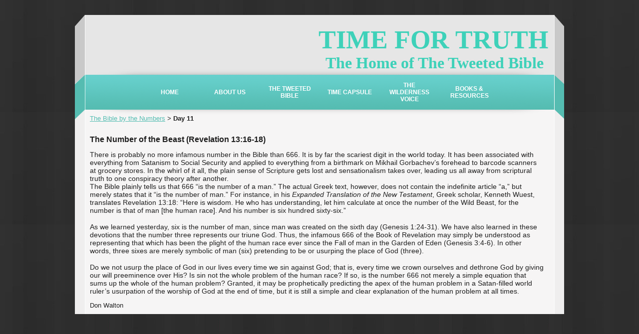

--- FILE ---
content_type: text/html; charset=utf-8
request_url: https://www.timefortruth.org/articles/article/8865399/176480.htm
body_size: 9876
content:
<!DOCTYPE HTML PUBLIC "-//W3C//DTD HTML 4.01 Transitional//EN">
<html>
	<head>
		<title>Day 11</title>					
		<meta name="keywords" content="">
		<meta name="description" content="">
		
		<link rel="stylesheet" type="text/css" href="/css/template-domain-230164.css?_=1758602954" />
		<link rel="stylesheet" type="text/css" href="/css/designs/templateText.css?_=1476481955" />
		
		
	<script src="//ajax.googleapis.com/ajax/libs/jquery/1.6.1/jquery.min.js" type="text/javascript" language="javascript"></script> <script src="/_js/jquery/extensions.js" type="text/javascript" language="javascript"></script> 
						<script type="text/javascript" language="javascript">
							jQuery.noConflict(); 
						</script>
					<!--[if IE]><script type="text/javascript" src="/_js/v2/iequirks-min.js?_=1476481955"></script><![endif]--></head>
	<body id="quirks" topmargin="0" bottommargin="0" leftmargin="0" rightmargin="0" marginwidth="0" marginheight="0">
	
		<!-- Admin -->
		
		
		<table cellspacing="0" cellpadding="0" bgcolor="" background="/r/designs/3395/t_page_background.png?_=1758602954" width="100%" height="100%">
			<tr>
				<td valign="top">
					<table cellspacing="0" cellpadding="0" bgcolor="" border="0" width="760" align="center">
					<tr>
						<td valign="top">
							<table cellspacing="0" cellpadding="0" border="0" width="100%">
								
							
								<!-- HEADER -->
								
	<tr>
		<td valign="top">
			<div id="templateHeader" class="hasHeaderImages" style="width:100%;height:150px;position:relative;margin:0px;padding:0px;overflow:hidden;background-color:none;">
				<table cellspacing="0" height="150" cellpadding="0" border="0" width="100%">
				<tr>
					
						<td><a href="/"><img src="/r/designs/3395/t_header_left.png?_=1758602954" width="980" height="150" border="0" alt="Header Graphic"></a></td>
					
					<td  width="100%"></td>
					
				</tr>
				</table>
				<img id="cover" src="/s.gif" width="100%" height="150">
				
					<div id="layer1Text" class="layerTextInit" style="display:block;">TIME FOR TRUTH</div>
				
					<div id="layer2Text" class="layerTextInit" style="display:block;">The Home of The Tweeted Bible</div>
				
					<div id="layer3Text" class="layerTextInit" style="display:none;"></div>
				
				<a id="homeLink" href="/"><img id="cover2" src="/s.gif" width="0" height="0"></a>
			</div>
		</td>
	</tr>

									<!-- HORIZONTAL INDEX BELOW HEADER -->
									<tr>
										<td id="cm-navigation">
	<table cellspacing="0" cellpadding="0" border="0">
		
			<tr>
		
			
			<td class="link">
				<a href="/page/page/1614414.htm" onclick="return false;" class="link">HOME</a>
				
			</td>
			
			
			
			<td class="link">
				<a href="/page/page/1614415.htm" onclick="return false;" class="link">ABOUT US</a>
				
			</td>
			
			
			
			<td class="link">
				<a href="/the-tweeted-bible.html" onclick="return false;" class="link">THE TWEETED BIBLE</a>
				
			</td>
			
			
			
			<td class="link">
				<a href="/todays-time-capsule.html" onclick="return false;" class="link">TIME CAPSULE</a>
				
			</td>
			
			
			
			<td class="link">
				<a href="/the-wilderness-voice.html" onclick="return false;" class="link">THE WILDERNESS VOICE</a>
				
			</td>
			
			
			
			<td class="link">
				<a href="/e-books.html" onclick="return false;" class="link">BOOKS &amp; RESOURCES</a>
				
			</td>
			
			
			</tr>
		
	</table>
	
	<!-- Template JS -->
	<script type="text/javascript" src="https://ajax.googleapis.com/ajax/libs/jqueryui/1.8.13/jquery-ui.min.js?_=1476481955"></script>
	<script type="text/javascript" src="/_js/v2/jquery.cm.navigation-min.js?_=1476481955"></script>
	<script type="text/javascript">CM.navigation.init({indexPosition:2});</script>
</td>
									</tr>
								
								<tr>
									<td height="100%">
										<table cellspacing="0" cellpadding="0" border="0" width="100%">
											<tr>
												
												<td height="100%" bgcolor="ffffff" valign="top" background="/r/designs/3395/t_body_background.png?_=1758602954">
													<table height="100%" cellspacing="0" cellpadding="30" border="0" width="100%" background="/r/designs/3395/t_body_background.png?_=1758602954" bgcolor="ffffff">
														<tr>
															<td valign="top" style="padding:10px 30px;padding-left:;">
															
																<!-- Breadcrumbs -->
																<font face="arial" size="2">
	
			<a href="/daily-.html">The Bible by the Numbers</a> <font face="courier">&gt;</font>
		
			<strong>Day 11</strong>
		
	<table height="10"><tr><td></td></tr></table>
</font>
																
																<!-- Title -->
																
																
																<!-- Subtitle -->
																
																
																<!-- Errors -->
																
								
																<!-- DISPLAY CONTENT -->
																
	<table border="0" cellpadding="0" cellspacing="0" width="100%">
		<tr>
			<td>
				<table border="0" cellspacing="0" cellpadding="0" width="99%" align="left">	
					<tr>
						<td>
							<br />
							<span style="font-size:16px;"><strong>The Number of the Beast (Revelation 13:16-18)</strong></span><br />
							
							<p><p style="margin: 0px; font-size: 14px; font-family: Helvetica;"><span style="letter-spacing: 0.0px">There is probably no more infamous number in the Bible than 666. It is by far the scariest digit in the world today. It has been associated with everything from Satanism to Social Security and applied to everything from a birthmark on Mikhail Gorbachev&rsquo;s forehead to barcode scanners at grocery stores. In the whirl of it all, the plain sense of Scripture gets lost and sensationalism takes over, leading us all away from scriptural truth to one conspiracy theory after another.<br />
</span></p>
<p style="margin: 0px; font-size: 14px; font-family: Helvetica;"><span style="letter-spacing: 0.0px">The Bible plainly tells us that 666 &ldquo;is the number of a man.&rdquo; The actual Greek text, however, does not contain the indefinite article &ldquo;a,&rdquo; but merely states that it &ldquo;is the number of man.&rdquo; For instance, in his <i>Expanded Translation of the New Testament</i>, Greek scholar, Kenneth Wuest, translates Revelation 13:18: &ldquo;Here is wisdom. He who has understanding, let him calculate at once the number of the Wild Beast, for the number is that of man [the human race]. And his number is six hundred sixty-six.&rdquo;</span></p>
<p style="margin: 0px; font-size: 14px; font-family: Helvetica; min-height: 17px;">&nbsp;</p>
<p style="margin: 0px; font-size: 14px; font-family: Helvetica;"><span style="letter-spacing: 0.0px">As we learned yesterday, six is the number of man, since man was created on the sixth day (Genesis 1:24-31). We have also learned in these devotions that the number three represents our triune God. Thus, the infamous 666 of the Book of Revelation may simply be understood as representing that which has been the plight of the human race ever since the Fall of man in the Garden of Eden (Genesis 3:4-6). In other words, three sixes are merely symbolic of man (six) pretending to be or usurping the place of God (three).</span></p>
<p style="margin: 0px; font-size: 14px; font-family: Helvetica; min-height: 17px;">&nbsp;</p>
<p style="margin: 0px; font-size: 14px; font-family: Helvetica;"><span style="letter-spacing: 0.0px">Do we not usurp the place of God in our lives every time we sin against God; that is, every time we crown ourselves and dethrone God by giving our will preeminence over His? Is sin not the whole problem of the human race? If so, is the number 666 not merely a simple equation that sums up the whole of the human problem? Granted, it may be prophetically predicting the apex of the human problem in a Satan-filled world ruler&rsquo;s usurpation of the worship of God at the end of time, but it is still a simple and clear explanation of the human problem at all times.</span></p> </p>
							Don Walton
						</td>
					</tr>
				</table>
			</td>
		</tr>
	</table>
<!-- DB FEED --><!-- wd.hitslink.com/ web tools statistics hit counter code --><script type="text/javascript" id="wa_u"></script><script type="text/javascript">//<![CDATA[wa_account="9B9091889E938B9091"; wa_location=207;wa_pageName=location.pathname;  // you can customize the page name heredocument.cookie='__support_check=1';wa_hp='http';wa_rf=document.referrer;wa_sr=window.location.search;wa_tz=new Date();if(location.href.substr(0,6).toLowerCase()=='https:')wa_hp='https';wa_data='&an='+escape(navigator.appName)+ '&sr='+escape(wa_sr)+'&ck='+document.cookie.length+'&rf='+escape(wa_rf)+'&sl='+escape(navigator.systemLanguage)+'&av='+escape(navigator.appVersion)+'&l='+escape(navigator.language)+'&pf='+escape(navigator.platform)+'&pg='+escape(wa_pageName);wa_data=wa_data+'&cd='+screen.colorDepth+'&rs='+escape(screen.width+ ' x '+screen.height)+'&tz='+wa_tz.getTimezoneOffset()+'&je='+ navigator.javaEnabled();wa_img=new Image();wa_img.src=wa_hp+'://counter.hitslink.com/statistics.asp'+'?v=1&s='+wa_location+'&eacct='+wa_account+wa_data+'&tks='+wa_tz.getTime();document.getElementById('wa_u').src=wa_hp+'://counter.hitslink.com/track.js'; //]]></script><!-- End wd.hitslink.com/ statistics web tools hit counter code -->
																
																<!-- Footer -->
																
																
																<!-- Referral Link -->
																
								
															</td>
														</tr>
													</table>
												</td>
												
												
											</tr>
										</table>
									</td>
								</tr>
							</table>
						</td>
					</tr>
				</table>
				
				</td>
			</tr>
		</table>
	</body>
</html>